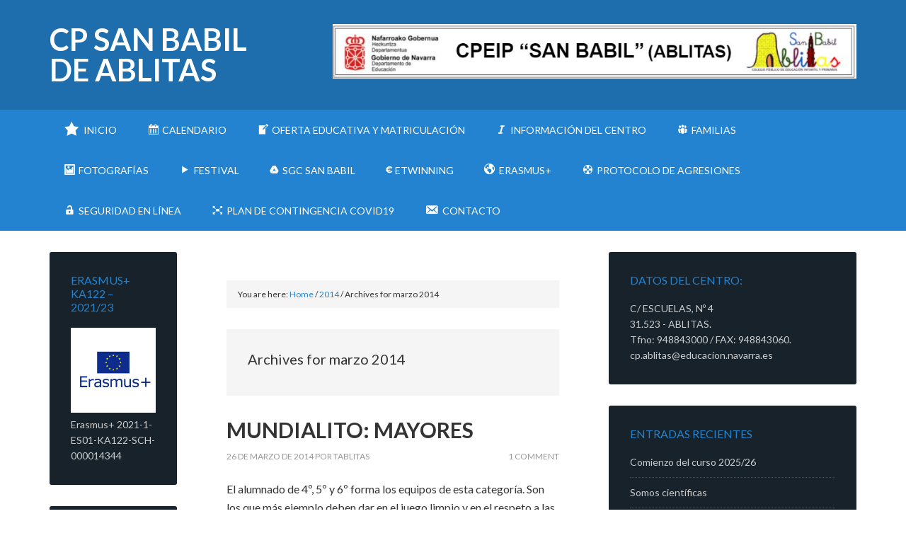

--- FILE ---
content_type: text/html; charset=UTF-8
request_url: https://cpablitas.educacion.navarra.es/web/blog/2014/03/page/2/
body_size: 54097
content:
<!DOCTYPE html>
<html lang="es">
<head >
<meta charset="UTF-8" />
		<meta name="robots" content="noindex" />
		<meta name="viewport" content="width=device-width, initial-scale=1" />
<title>marzo 2014 – Página 2</title>
<meta name='robots' content='max-image-preview:large' />

			<style type="text/css">
				.slide-excerpt { width: 100%; }
				.slide-excerpt { top: 0; }
				.slide-excerpt { left: 0; }
				.flexslider { max-width: 1140px; max-height: 400px; }
				.slide-image { max-height: 400px; }
			</style><link rel='dns-prefetch' href='//widgetlogic.org' />
<link rel='dns-prefetch' href='//fonts.googleapis.com' />
<link rel='dns-prefetch' href='//s.w.org' />
<link rel="alternate" type="application/rss+xml" title="CP San Babil de Ablitas &raquo; Feed" href="https://cpablitas.educacion.navarra.es/web/feed/" />
<link rel="alternate" type="application/rss+xml" title="CP San Babil de Ablitas &raquo; Feed de los comentarios" href="https://cpablitas.educacion.navarra.es/web/comments/feed/" />
<script type="text/javascript">
window._wpemojiSettings = {"baseUrl":"https:\/\/s.w.org\/images\/core\/emoji\/13.1.0\/72x72\/","ext":".png","svgUrl":"https:\/\/s.w.org\/images\/core\/emoji\/13.1.0\/svg\/","svgExt":".svg","source":{"concatemoji":"https:\/\/cpablitas.educacion.navarra.es\/web\/wp-includes\/js\/wp-emoji-release.min.js?ver=5.9.12"}};
/*! This file is auto-generated */
!function(e,a,t){var n,r,o,i=a.createElement("canvas"),p=i.getContext&&i.getContext("2d");function s(e,t){var a=String.fromCharCode;p.clearRect(0,0,i.width,i.height),p.fillText(a.apply(this,e),0,0);e=i.toDataURL();return p.clearRect(0,0,i.width,i.height),p.fillText(a.apply(this,t),0,0),e===i.toDataURL()}function c(e){var t=a.createElement("script");t.src=e,t.defer=t.type="text/javascript",a.getElementsByTagName("head")[0].appendChild(t)}for(o=Array("flag","emoji"),t.supports={everything:!0,everythingExceptFlag:!0},r=0;r<o.length;r++)t.supports[o[r]]=function(e){if(!p||!p.fillText)return!1;switch(p.textBaseline="top",p.font="600 32px Arial",e){case"flag":return s([127987,65039,8205,9895,65039],[127987,65039,8203,9895,65039])?!1:!s([55356,56826,55356,56819],[55356,56826,8203,55356,56819])&&!s([55356,57332,56128,56423,56128,56418,56128,56421,56128,56430,56128,56423,56128,56447],[55356,57332,8203,56128,56423,8203,56128,56418,8203,56128,56421,8203,56128,56430,8203,56128,56423,8203,56128,56447]);case"emoji":return!s([10084,65039,8205,55357,56613],[10084,65039,8203,55357,56613])}return!1}(o[r]),t.supports.everything=t.supports.everything&&t.supports[o[r]],"flag"!==o[r]&&(t.supports.everythingExceptFlag=t.supports.everythingExceptFlag&&t.supports[o[r]]);t.supports.everythingExceptFlag=t.supports.everythingExceptFlag&&!t.supports.flag,t.DOMReady=!1,t.readyCallback=function(){t.DOMReady=!0},t.supports.everything||(n=function(){t.readyCallback()},a.addEventListener?(a.addEventListener("DOMContentLoaded",n,!1),e.addEventListener("load",n,!1)):(e.attachEvent("onload",n),a.attachEvent("onreadystatechange",function(){"complete"===a.readyState&&t.readyCallback()})),(n=t.source||{}).concatemoji?c(n.concatemoji):n.wpemoji&&n.twemoji&&(c(n.twemoji),c(n.wpemoji)))}(window,document,window._wpemojiSettings);
</script>
<style type="text/css">
img.wp-smiley,
img.emoji {
	display: inline !important;
	border: none !important;
	box-shadow: none !important;
	height: 1em !important;
	width: 1em !important;
	margin: 0 0.07em !important;
	vertical-align: -0.1em !important;
	background: none !important;
	padding: 0 !important;
}
</style>
	<link rel='stylesheet' id='dashicons-css'  href='https://cpablitas.educacion.navarra.es/web/wp-includes/css/dashicons.min.css?ver=5.9.12' type='text/css' media='all' />
<link rel='stylesheet' id='elusive-css'  href='https://cpablitas.educacion.navarra.es/web/wp-content/plugins/menu-icons/vendor/codeinwp/icon-picker/css/types/elusive.min.css?ver=2.0' type='text/css' media='all' />
<link rel='stylesheet' id='menu-icon-font-awesome-css'  href='https://cpablitas.educacion.navarra.es/web/wp-content/plugins/menu-icons/css/fontawesome/css/all.min.css?ver=5.15.4' type='text/css' media='all' />
<link rel='stylesheet' id='foundation-icons-css'  href='https://cpablitas.educacion.navarra.es/web/wp-content/plugins/menu-icons/vendor/codeinwp/icon-picker/css/types/foundation-icons.min.css?ver=3.0' type='text/css' media='all' />
<link rel='stylesheet' id='genericons-css'  href='https://cpablitas.educacion.navarra.es/web/wp-content/plugins/menu-icons/vendor/codeinwp/icon-picker/css/types/genericons.min.css?ver=3.4' type='text/css' media='all' />
<link rel='stylesheet' id='menu-icons-extra-css'  href='https://cpablitas.educacion.navarra.es/web/wp-content/plugins/menu-icons/css/extra.min.css?ver=0.13.20' type='text/css' media='all' />
<link rel='stylesheet' id='outreach-pro-css'  href='https://cpablitas.educacion.navarra.es/web/wp-content/themes/outreach-pro/style.css?ver=3.1.2' type='text/css' media='all' />
<link rel='stylesheet' id='wp-block-library-css'  href='https://cpablitas.educacion.navarra.es/web/wp-includes/css/dist/block-library/style.min.css?ver=5.9.12' type='text/css' media='all' />
<link rel='stylesheet' id='block-widget-css'  href='https://cpablitas.educacion.navarra.es/web/wp-content/plugins/widget-logic/block_widget/css/widget.css?ver=1725450502' type='text/css' media='all' />
<style id='global-styles-inline-css' type='text/css'>
body{--wp--preset--color--black: #000000;--wp--preset--color--cyan-bluish-gray: #abb8c3;--wp--preset--color--white: #ffffff;--wp--preset--color--pale-pink: #f78da7;--wp--preset--color--vivid-red: #cf2e2e;--wp--preset--color--luminous-vivid-orange: #ff6900;--wp--preset--color--luminous-vivid-amber: #fcb900;--wp--preset--color--light-green-cyan: #7bdcb5;--wp--preset--color--vivid-green-cyan: #00d084;--wp--preset--color--pale-cyan-blue: #8ed1fc;--wp--preset--color--vivid-cyan-blue: #0693e3;--wp--preset--color--vivid-purple: #9b51e0;--wp--preset--gradient--vivid-cyan-blue-to-vivid-purple: linear-gradient(135deg,rgba(6,147,227,1) 0%,rgb(155,81,224) 100%);--wp--preset--gradient--light-green-cyan-to-vivid-green-cyan: linear-gradient(135deg,rgb(122,220,180) 0%,rgb(0,208,130) 100%);--wp--preset--gradient--luminous-vivid-amber-to-luminous-vivid-orange: linear-gradient(135deg,rgba(252,185,0,1) 0%,rgba(255,105,0,1) 100%);--wp--preset--gradient--luminous-vivid-orange-to-vivid-red: linear-gradient(135deg,rgba(255,105,0,1) 0%,rgb(207,46,46) 100%);--wp--preset--gradient--very-light-gray-to-cyan-bluish-gray: linear-gradient(135deg,rgb(238,238,238) 0%,rgb(169,184,195) 100%);--wp--preset--gradient--cool-to-warm-spectrum: linear-gradient(135deg,rgb(74,234,220) 0%,rgb(151,120,209) 20%,rgb(207,42,186) 40%,rgb(238,44,130) 60%,rgb(251,105,98) 80%,rgb(254,248,76) 100%);--wp--preset--gradient--blush-light-purple: linear-gradient(135deg,rgb(255,206,236) 0%,rgb(152,150,240) 100%);--wp--preset--gradient--blush-bordeaux: linear-gradient(135deg,rgb(254,205,165) 0%,rgb(254,45,45) 50%,rgb(107,0,62) 100%);--wp--preset--gradient--luminous-dusk: linear-gradient(135deg,rgb(255,203,112) 0%,rgb(199,81,192) 50%,rgb(65,88,208) 100%);--wp--preset--gradient--pale-ocean: linear-gradient(135deg,rgb(255,245,203) 0%,rgb(182,227,212) 50%,rgb(51,167,181) 100%);--wp--preset--gradient--electric-grass: linear-gradient(135deg,rgb(202,248,128) 0%,rgb(113,206,126) 100%);--wp--preset--gradient--midnight: linear-gradient(135deg,rgb(2,3,129) 0%,rgb(40,116,252) 100%);--wp--preset--duotone--dark-grayscale: url('#wp-duotone-dark-grayscale');--wp--preset--duotone--grayscale: url('#wp-duotone-grayscale');--wp--preset--duotone--purple-yellow: url('#wp-duotone-purple-yellow');--wp--preset--duotone--blue-red: url('#wp-duotone-blue-red');--wp--preset--duotone--midnight: url('#wp-duotone-midnight');--wp--preset--duotone--magenta-yellow: url('#wp-duotone-magenta-yellow');--wp--preset--duotone--purple-green: url('#wp-duotone-purple-green');--wp--preset--duotone--blue-orange: url('#wp-duotone-blue-orange');--wp--preset--font-size--small: 13px;--wp--preset--font-size--medium: 20px;--wp--preset--font-size--large: 36px;--wp--preset--font-size--x-large: 42px;}.has-black-color{color: var(--wp--preset--color--black) !important;}.has-cyan-bluish-gray-color{color: var(--wp--preset--color--cyan-bluish-gray) !important;}.has-white-color{color: var(--wp--preset--color--white) !important;}.has-pale-pink-color{color: var(--wp--preset--color--pale-pink) !important;}.has-vivid-red-color{color: var(--wp--preset--color--vivid-red) !important;}.has-luminous-vivid-orange-color{color: var(--wp--preset--color--luminous-vivid-orange) !important;}.has-luminous-vivid-amber-color{color: var(--wp--preset--color--luminous-vivid-amber) !important;}.has-light-green-cyan-color{color: var(--wp--preset--color--light-green-cyan) !important;}.has-vivid-green-cyan-color{color: var(--wp--preset--color--vivid-green-cyan) !important;}.has-pale-cyan-blue-color{color: var(--wp--preset--color--pale-cyan-blue) !important;}.has-vivid-cyan-blue-color{color: var(--wp--preset--color--vivid-cyan-blue) !important;}.has-vivid-purple-color{color: var(--wp--preset--color--vivid-purple) !important;}.has-black-background-color{background-color: var(--wp--preset--color--black) !important;}.has-cyan-bluish-gray-background-color{background-color: var(--wp--preset--color--cyan-bluish-gray) !important;}.has-white-background-color{background-color: var(--wp--preset--color--white) !important;}.has-pale-pink-background-color{background-color: var(--wp--preset--color--pale-pink) !important;}.has-vivid-red-background-color{background-color: var(--wp--preset--color--vivid-red) !important;}.has-luminous-vivid-orange-background-color{background-color: var(--wp--preset--color--luminous-vivid-orange) !important;}.has-luminous-vivid-amber-background-color{background-color: var(--wp--preset--color--luminous-vivid-amber) !important;}.has-light-green-cyan-background-color{background-color: var(--wp--preset--color--light-green-cyan) !important;}.has-vivid-green-cyan-background-color{background-color: var(--wp--preset--color--vivid-green-cyan) !important;}.has-pale-cyan-blue-background-color{background-color: var(--wp--preset--color--pale-cyan-blue) !important;}.has-vivid-cyan-blue-background-color{background-color: var(--wp--preset--color--vivid-cyan-blue) !important;}.has-vivid-purple-background-color{background-color: var(--wp--preset--color--vivid-purple) !important;}.has-black-border-color{border-color: var(--wp--preset--color--black) !important;}.has-cyan-bluish-gray-border-color{border-color: var(--wp--preset--color--cyan-bluish-gray) !important;}.has-white-border-color{border-color: var(--wp--preset--color--white) !important;}.has-pale-pink-border-color{border-color: var(--wp--preset--color--pale-pink) !important;}.has-vivid-red-border-color{border-color: var(--wp--preset--color--vivid-red) !important;}.has-luminous-vivid-orange-border-color{border-color: var(--wp--preset--color--luminous-vivid-orange) !important;}.has-luminous-vivid-amber-border-color{border-color: var(--wp--preset--color--luminous-vivid-amber) !important;}.has-light-green-cyan-border-color{border-color: var(--wp--preset--color--light-green-cyan) !important;}.has-vivid-green-cyan-border-color{border-color: var(--wp--preset--color--vivid-green-cyan) !important;}.has-pale-cyan-blue-border-color{border-color: var(--wp--preset--color--pale-cyan-blue) !important;}.has-vivid-cyan-blue-border-color{border-color: var(--wp--preset--color--vivid-cyan-blue) !important;}.has-vivid-purple-border-color{border-color: var(--wp--preset--color--vivid-purple) !important;}.has-vivid-cyan-blue-to-vivid-purple-gradient-background{background: var(--wp--preset--gradient--vivid-cyan-blue-to-vivid-purple) !important;}.has-light-green-cyan-to-vivid-green-cyan-gradient-background{background: var(--wp--preset--gradient--light-green-cyan-to-vivid-green-cyan) !important;}.has-luminous-vivid-amber-to-luminous-vivid-orange-gradient-background{background: var(--wp--preset--gradient--luminous-vivid-amber-to-luminous-vivid-orange) !important;}.has-luminous-vivid-orange-to-vivid-red-gradient-background{background: var(--wp--preset--gradient--luminous-vivid-orange-to-vivid-red) !important;}.has-very-light-gray-to-cyan-bluish-gray-gradient-background{background: var(--wp--preset--gradient--very-light-gray-to-cyan-bluish-gray) !important;}.has-cool-to-warm-spectrum-gradient-background{background: var(--wp--preset--gradient--cool-to-warm-spectrum) !important;}.has-blush-light-purple-gradient-background{background: var(--wp--preset--gradient--blush-light-purple) !important;}.has-blush-bordeaux-gradient-background{background: var(--wp--preset--gradient--blush-bordeaux) !important;}.has-luminous-dusk-gradient-background{background: var(--wp--preset--gradient--luminous-dusk) !important;}.has-pale-ocean-gradient-background{background: var(--wp--preset--gradient--pale-ocean) !important;}.has-electric-grass-gradient-background{background: var(--wp--preset--gradient--electric-grass) !important;}.has-midnight-gradient-background{background: var(--wp--preset--gradient--midnight) !important;}.has-small-font-size{font-size: var(--wp--preset--font-size--small) !important;}.has-medium-font-size{font-size: var(--wp--preset--font-size--medium) !important;}.has-large-font-size{font-size: var(--wp--preset--font-size--large) !important;}.has-x-large-font-size{font-size: var(--wp--preset--font-size--x-large) !important;}
</style>
<link rel='stylesheet' id='contact-form-7-css'  href='https://cpablitas.educacion.navarra.es/web/wp-content/plugins/contact-form-7/includes/css/styles.css?ver=5.6.4' type='text/css' media='all' />
<link rel='stylesheet' id='google-fonts-css'  href='//fonts.googleapis.com/css?family=Lato%3A400%2C700&#038;ver=3.1.2' type='text/css' media='all' />
<link rel='stylesheet' id='wp-featherlight-css'  href='https://cpablitas.educacion.navarra.es/web/wp-content/plugins/wp-featherlight/css/wp-featherlight.min.css?ver=1.3.4' type='text/css' media='all' />
<link rel='stylesheet' id='slider_styles-css'  href='https://cpablitas.educacion.navarra.es/web/wp-content/plugins/genesis-responsive-slider/assets/style.css?ver=1.0.1' type='text/css' media='all' />
<script type='text/javascript' src='https://cpablitas.educacion.navarra.es/web/wp-includes/js/jquery/jquery.min.js?ver=3.6.0' id='jquery-core-js'></script>
<script type='text/javascript' src='https://cpablitas.educacion.navarra.es/web/wp-includes/js/jquery/jquery-migrate.min.js?ver=3.3.2' id='jquery-migrate-js'></script>
<script type='text/javascript' src='https://cpablitas.educacion.navarra.es/web/wp-content/themes/outreach-pro/js/responsive-menu.js?ver=1.0.0' id='outreach-responsive-menu-js'></script>
<link rel="https://api.w.org/" href="https://cpablitas.educacion.navarra.es/web/wp-json/" /><link rel="EditURI" type="application/rsd+xml" title="RSD" href="https://cpablitas.educacion.navarra.es/web/xmlrpc.php?rsd" />
<link rel="icon" href="https://cpablitas.educacion.navarra.es/web/wp-content/themes/outreach-pro/images/favicon.ico" />
<link rel="pingback" href="https://cpablitas.educacion.navarra.es/web/xmlrpc.php" />
<link rel="prev" href="https://cpablitas.educacion.navarra.es/web/blog/2014/03/" />
<link rel="next" href="https://cpablitas.educacion.navarra.es/web/blog/2014/03/page/3/" />
<style type="text/css">.recentcomments a{display:inline !important;padding:0 !important;margin:0 !important;}</style><style type="text/css" id="custom-background-css">
body.custom-background { background-color: #ffffff; }
</style>
			<style type="text/css" id="wp-custom-css">
			/* Estilo para que el color de fondo del widget de imagen, con el logotipo del Gobierno de Navarra, tenga color blanco */

#widget_sp_image-2 {
  background-color: #FFF;
}		</style>
		</head>
<body class="archive date paged custom-background paged-2 date-paged-2 wp-featherlight-captions custom-header sidebar-content-sidebar genesis-breadcrumbs-visible genesis-footer-widgets-visible outreach-pro-blue" itemscope itemtype="https://schema.org/WebPage"><svg xmlns="http://www.w3.org/2000/svg" viewBox="0 0 0 0" width="0" height="0" focusable="false" role="none" style="visibility: hidden; position: absolute; left: -9999px; overflow: hidden;" ><defs><filter id="wp-duotone-dark-grayscale"><feColorMatrix color-interpolation-filters="sRGB" type="matrix" values=" .299 .587 .114 0 0 .299 .587 .114 0 0 .299 .587 .114 0 0 .299 .587 .114 0 0 " /><feComponentTransfer color-interpolation-filters="sRGB" ><feFuncR type="table" tableValues="0 0.49803921568627" /><feFuncG type="table" tableValues="0 0.49803921568627" /><feFuncB type="table" tableValues="0 0.49803921568627" /><feFuncA type="table" tableValues="1 1" /></feComponentTransfer><feComposite in2="SourceGraphic" operator="in" /></filter></defs></svg><svg xmlns="http://www.w3.org/2000/svg" viewBox="0 0 0 0" width="0" height="0" focusable="false" role="none" style="visibility: hidden; position: absolute; left: -9999px; overflow: hidden;" ><defs><filter id="wp-duotone-grayscale"><feColorMatrix color-interpolation-filters="sRGB" type="matrix" values=" .299 .587 .114 0 0 .299 .587 .114 0 0 .299 .587 .114 0 0 .299 .587 .114 0 0 " /><feComponentTransfer color-interpolation-filters="sRGB" ><feFuncR type="table" tableValues="0 1" /><feFuncG type="table" tableValues="0 1" /><feFuncB type="table" tableValues="0 1" /><feFuncA type="table" tableValues="1 1" /></feComponentTransfer><feComposite in2="SourceGraphic" operator="in" /></filter></defs></svg><svg xmlns="http://www.w3.org/2000/svg" viewBox="0 0 0 0" width="0" height="0" focusable="false" role="none" style="visibility: hidden; position: absolute; left: -9999px; overflow: hidden;" ><defs><filter id="wp-duotone-purple-yellow"><feColorMatrix color-interpolation-filters="sRGB" type="matrix" values=" .299 .587 .114 0 0 .299 .587 .114 0 0 .299 .587 .114 0 0 .299 .587 .114 0 0 " /><feComponentTransfer color-interpolation-filters="sRGB" ><feFuncR type="table" tableValues="0.54901960784314 0.98823529411765" /><feFuncG type="table" tableValues="0 1" /><feFuncB type="table" tableValues="0.71764705882353 0.25490196078431" /><feFuncA type="table" tableValues="1 1" /></feComponentTransfer><feComposite in2="SourceGraphic" operator="in" /></filter></defs></svg><svg xmlns="http://www.w3.org/2000/svg" viewBox="0 0 0 0" width="0" height="0" focusable="false" role="none" style="visibility: hidden; position: absolute; left: -9999px; overflow: hidden;" ><defs><filter id="wp-duotone-blue-red"><feColorMatrix color-interpolation-filters="sRGB" type="matrix" values=" .299 .587 .114 0 0 .299 .587 .114 0 0 .299 .587 .114 0 0 .299 .587 .114 0 0 " /><feComponentTransfer color-interpolation-filters="sRGB" ><feFuncR type="table" tableValues="0 1" /><feFuncG type="table" tableValues="0 0.27843137254902" /><feFuncB type="table" tableValues="0.5921568627451 0.27843137254902" /><feFuncA type="table" tableValues="1 1" /></feComponentTransfer><feComposite in2="SourceGraphic" operator="in" /></filter></defs></svg><svg xmlns="http://www.w3.org/2000/svg" viewBox="0 0 0 0" width="0" height="0" focusable="false" role="none" style="visibility: hidden; position: absolute; left: -9999px; overflow: hidden;" ><defs><filter id="wp-duotone-midnight"><feColorMatrix color-interpolation-filters="sRGB" type="matrix" values=" .299 .587 .114 0 0 .299 .587 .114 0 0 .299 .587 .114 0 0 .299 .587 .114 0 0 " /><feComponentTransfer color-interpolation-filters="sRGB" ><feFuncR type="table" tableValues="0 0" /><feFuncG type="table" tableValues="0 0.64705882352941" /><feFuncB type="table" tableValues="0 1" /><feFuncA type="table" tableValues="1 1" /></feComponentTransfer><feComposite in2="SourceGraphic" operator="in" /></filter></defs></svg><svg xmlns="http://www.w3.org/2000/svg" viewBox="0 0 0 0" width="0" height="0" focusable="false" role="none" style="visibility: hidden; position: absolute; left: -9999px; overflow: hidden;" ><defs><filter id="wp-duotone-magenta-yellow"><feColorMatrix color-interpolation-filters="sRGB" type="matrix" values=" .299 .587 .114 0 0 .299 .587 .114 0 0 .299 .587 .114 0 0 .299 .587 .114 0 0 " /><feComponentTransfer color-interpolation-filters="sRGB" ><feFuncR type="table" tableValues="0.78039215686275 1" /><feFuncG type="table" tableValues="0 0.94901960784314" /><feFuncB type="table" tableValues="0.35294117647059 0.47058823529412" /><feFuncA type="table" tableValues="1 1" /></feComponentTransfer><feComposite in2="SourceGraphic" operator="in" /></filter></defs></svg><svg xmlns="http://www.w3.org/2000/svg" viewBox="0 0 0 0" width="0" height="0" focusable="false" role="none" style="visibility: hidden; position: absolute; left: -9999px; overflow: hidden;" ><defs><filter id="wp-duotone-purple-green"><feColorMatrix color-interpolation-filters="sRGB" type="matrix" values=" .299 .587 .114 0 0 .299 .587 .114 0 0 .299 .587 .114 0 0 .299 .587 .114 0 0 " /><feComponentTransfer color-interpolation-filters="sRGB" ><feFuncR type="table" tableValues="0.65098039215686 0.40392156862745" /><feFuncG type="table" tableValues="0 1" /><feFuncB type="table" tableValues="0.44705882352941 0.4" /><feFuncA type="table" tableValues="1 1" /></feComponentTransfer><feComposite in2="SourceGraphic" operator="in" /></filter></defs></svg><svg xmlns="http://www.w3.org/2000/svg" viewBox="0 0 0 0" width="0" height="0" focusable="false" role="none" style="visibility: hidden; position: absolute; left: -9999px; overflow: hidden;" ><defs><filter id="wp-duotone-blue-orange"><feColorMatrix color-interpolation-filters="sRGB" type="matrix" values=" .299 .587 .114 0 0 .299 .587 .114 0 0 .299 .587 .114 0 0 .299 .587 .114 0 0 " /><feComponentTransfer color-interpolation-filters="sRGB" ><feFuncR type="table" tableValues="0.098039215686275 1" /><feFuncG type="table" tableValues="0 0.66274509803922" /><feFuncB type="table" tableValues="0.84705882352941 0.41960784313725" /><feFuncA type="table" tableValues="1 1" /></feComponentTransfer><feComposite in2="SourceGraphic" operator="in" /></filter></defs></svg><div class="site-container"><header class="site-header" itemscope itemtype="https://schema.org/WPHeader"><div class="wrap"><div class="title-area"><p class="site-title" itemprop="headline"><a href="https://cpablitas.educacion.navarra.es/web/">CP San Babil de Ablitas</a></p><p class="site-description" itemprop="description">Sitio web del Colegio de Ablitas</p></div><div class="widget-area header-widget-area"><section id="widget_sp_image-4" class="widget widget_sp_image"><div class="widget-wrap"><img width="879" height="91" class="attachment-full aligncenter" style="max-width: 100%;" srcset="https://cpablitas.educacion.navarra.es/web/wp-content/uploads/2022/08/Cabecera-Documentos-SGC-Ablitas.jpg 879w, https://cpablitas.educacion.navarra.es/web/wp-content/uploads/2022/08/Cabecera-Documentos-SGC-Ablitas-300x31.jpg 300w, https://cpablitas.educacion.navarra.es/web/wp-content/uploads/2022/08/Cabecera-Documentos-SGC-Ablitas-768x80.jpg 768w" sizes="(max-width: 879px) 100vw, 879px" src="https://cpablitas.educacion.navarra.es/web/wp-content/uploads/2022/08/Cabecera-Documentos-SGC-Ablitas.jpg" /></div></section>
</div></div></header><nav class="nav-primary" aria-label="Main" itemscope itemtype="https://schema.org/SiteNavigationElement"><div class="wrap"><ul id="menu-menu-principal" class="menu genesis-nav-menu menu-primary"><li id="menu-item-6404" class="menu-item menu-item-type-custom menu-item-object-custom menu-item-home menu-item-6404"><a href="http://cpablitas.educacion.navarra.es/web/" itemprop="url"><span itemprop="name"><i class="_mi _before dashicons dashicons-star-filled" aria-hidden="true" style="font-size:1.6em;"></i><span>INICIO</span></span></a></li>
<li id="menu-item-7386" class="menu-item menu-item-type-post_type menu-item-object-page menu-item-7386"><a href="https://cpablitas.educacion.navarra.es/web/calendario-escolar/" itemprop="url"><span itemprop="name"><i class="_mi _before dashicons dashicons-calendar-alt" aria-hidden="true"></i><span>Calendario</span></span></a></li>
<li id="menu-item-10066" class="menu-item menu-item-type-post_type menu-item-object-page menu-item-10066"><a href="https://cpablitas.educacion.navarra.es/web/oferta-educativa-y-matriculacion/" itemprop="url"><span itemprop="name"><i class="_mi _before dashicons dashicons-welcome-edit-page" aria-hidden="true"></i><span>Oferta Educativa y Matriculación</span></span></a></li>
<li id="menu-item-8979" class="menu-item menu-item-type-post_type menu-item-object-page menu-item-8979"><a href="https://cpablitas.educacion.navarra.es/web/carta-de-servicios/" itemprop="url"><span itemprop="name"><i class="_mi _before dashicons dashicons-editor-italic" aria-hidden="true"></i><span>Información del Centro</span></span></a></li>
<li id="menu-item-6954" class="menu-item menu-item-type-post_type menu-item-object-page menu-item-6954"><a href="https://cpablitas.educacion.navarra.es/web/documentos-del-centro/" itemprop="url"><span itemprop="name"><i class="_mi _before dashicons dashicons-groups" aria-hidden="true"></i><span>Familias</span></span></a></li>
<li id="menu-item-9254" class="menu-item menu-item-type-post_type menu-item-object-page menu-item-9254"><a href="https://cpablitas.educacion.navarra.es/web/fotografias/" itemprop="url"><span itemprop="name"><i class="_mi _before dashicons dashicons-format-image" aria-hidden="true"></i><span>Fotografías</span></span></a></li>
<li id="menu-item-9231" class="menu-item menu-item-type-post_type menu-item-object-page menu-item-9231"><a href="https://cpablitas.educacion.navarra.es/web/festival/" itemprop="url"><span itemprop="name"><i class="_mi _before dashicons dashicons-controls-play" aria-hidden="true"></i><span>Festival</span></span></a></li>
<li id="menu-item-6955" class="menu-item menu-item-type-post_type menu-item-object-page menu-item-6955"><a href="https://cpablitas.educacion.navarra.es/web/registros/" itemprop="url"><span itemprop="name"><i class="_mi _before foundation-icons fi-social-drive" aria-hidden="true"></i><span>SGC SAN BABIL</span></span></a></li>
<li id="menu-item-7005" class="menu-item menu-item-type-post_type menu-item-object-page menu-item-7005"><a href="https://cpablitas.educacion.navarra.es/web/etwinning/" itemprop="url"><span itemprop="name"><i class="_mi _before foundation-icons fi-euro" aria-hidden="true"></i><span>eTwinning</span></span></a></li>
<li id="menu-item-9575" class="menu-item menu-item-type-post_type menu-item-object-page menu-item-9575"><a href="https://cpablitas.educacion.navarra.es/web/erasmus-ka229/" itemprop="url"><span itemprop="name"><i class="_mi _before dashicons dashicons-admin-site" aria-hidden="true"></i><span>Erasmus+</span></span></a></li>
<li id="menu-item-9092" class="menu-item menu-item-type-post_type menu-item-object-page menu-item-9092"><a href="https://cpablitas.educacion.navarra.es/web/protocolo-de-agresiones-externas/" itemprop="url"><span itemprop="name"><i class="_mi _before dashicons dashicons-sos" aria-hidden="true"></i><span>Protocolo de Agresiones</span></span></a></li>
<li id="menu-item-9264" class="menu-item menu-item-type-post_type menu-item-object-page menu-item-9264"><a href="https://cpablitas.educacion.navarra.es/web/seguridad-en-linea/" itemprop="url"><span itemprop="name"><i class="_mi _before dashicons dashicons-unlock" aria-hidden="true"></i><span>Seguridad en Línea</span></span></a></li>
<li id="menu-item-9818" class="menu-item menu-item-type-post_type menu-item-object-page menu-item-9818"><a href="https://cpablitas.educacion.navarra.es/web/plan-de-contingencia-covid19/" itemprop="url"><span itemprop="name"><i class="_mi _before dashicons dashicons-editor-distractionfree" aria-hidden="true"></i><span>Plan de Contingencia COVID19</span></span></a></li>
<li id="menu-item-8" class="menu-item menu-item-type-post_type menu-item-object-page menu-item-8"><a href="https://cpablitas.educacion.navarra.es/web/contacto/" itemprop="url"><span itemprop="name"><i class="_mi _before dashicons dashicons-email-alt" aria-hidden="true" style="font-size:1.4em;"></i><span>Contacto</span></span></a></li>
</ul></div></nav><div class="site-inner"><div class="wrap"><div class="content-sidebar-wrap"><main class="content"><div class="breadcrumb" itemscope itemtype="https://schema.org/BreadcrumbList">You are here: <span class="breadcrumb-link-wrap" itemprop="itemListElement" itemscope itemtype="https://schema.org/ListItem"><a class="breadcrumb-link" href="https://cpablitas.educacion.navarra.es/web/" itemprop="item"><span class="breadcrumb-link-text-wrap" itemprop="name">Home</span></a><meta itemprop="position" content="1"></span> <span aria-label="breadcrumb separator">/</span> <span class="breadcrumb-link-wrap" itemprop="itemListElement" itemscope itemtype="https://schema.org/ListItem"><a class="breadcrumb-link" href="https://cpablitas.educacion.navarra.es/web/blog/2014/" itemprop="item"><span class="breadcrumb-link-text-wrap" itemprop="name">2014</span></a><meta itemprop="position" content="2"></span> <span aria-label="breadcrumb separator">/</span> Archives for  marzo 2014</div><div class="archive-description date-archive-description archive-date"><h1 class="archive-title">Archives for  marzo 2014</h1></div><article class="post-5449 post type-post status-publish format-standard category-tablon-informativo entry" aria-label="MUNDIALITO: MAYORES" itemscope itemtype="https://schema.org/CreativeWork"><header class="entry-header"><h2 class="entry-title" itemprop="headline"><a class="entry-title-link" rel="bookmark" href="https://cpablitas.educacion.navarra.es/web/blog/2014/03/26/mundialito-mayores/">MUNDIALITO: MAYORES</a></h2>
<p class="entry-meta"><time class="entry-time" itemprop="datePublished" datetime="2014-03-26T00:00:50+01:00">26 de marzo de 2014</time> por <span class="entry-author" itemprop="author" itemscope itemtype="https://schema.org/Person"><a href="https://cpablitas.educacion.navarra.es/web/blog/author/tablitas/" class="entry-author-link" rel="author" itemprop="url"><span class="entry-author-name" itemprop="name">Tablitas</span></a></span> <span class="entry-comments-link"><a href="https://cpablitas.educacion.navarra.es/web/blog/2014/03/26/mundialito-mayores/#comments">1 Comment</a></span> </p></header><div class="entry-content" itemprop="text"><p>El alumnado de 4º, 5º y 6º forma los equipos de esta categoría. Son los que más ejemplo deben dar en el juego limpio y en el respeto a las decisiones de sus compañeros los árbitros: &#8230; &#8230; ¡¡¡ JUEGO BONITO Y JUEGO LIMPIO !!! &#8230; Tablitas Fairplay</p>
</div><footer class="entry-footer"><p class="entry-meta"><span class="entry-categories">Filed Under: <a href="https://cpablitas.educacion.navarra.es/web/categoria/tablon-informativo/" rel="category tag">TABLÓN INFORMATIVO</a></span> </p></footer></article><article class="post-5438 post type-post status-publish format-standard category-tablon-informativo entry" aria-label="MUNDIALITO: PEQUEÑOS" itemscope itemtype="https://schema.org/CreativeWork"><header class="entry-header"><h2 class="entry-title" itemprop="headline"><a class="entry-title-link" rel="bookmark" href="https://cpablitas.educacion.navarra.es/web/blog/2014/03/25/mundialito-pequenos/">MUNDIALITO: PEQUEÑOS</a></h2>
<p class="entry-meta"><time class="entry-time" itemprop="datePublished" datetime="2014-03-25T00:00:52+01:00">25 de marzo de 2014</time> por <span class="entry-author" itemprop="author" itemscope itemtype="https://schema.org/Person"><a href="https://cpablitas.educacion.navarra.es/web/blog/author/tablitas/" class="entry-author-link" rel="author" itemprop="url"><span class="entry-author-name" itemprop="name">Tablitas</span></a></span> <span class="entry-comments-link"><a href="https://cpablitas.educacion.navarra.es/web/blog/2014/03/25/mundialito-pequenos/#comments">3 Comments</a></span> </p></header><div class="entry-content" itemprop="text"><p>Los más pequeños de primaria, junto a los más medianos, juegan en esta categoría. Es decir, el alumnado de 1º, 2º y 3º de educación primaria: &#8230; &#8230; ¡¡¡ ÁNIMO A TOD@S Y DEPORTIVIDAD !!! &#8230; Tablitas Pequeño</p>
</div><footer class="entry-footer"><p class="entry-meta"><span class="entry-categories">Filed Under: <a href="https://cpablitas.educacion.navarra.es/web/categoria/tablon-informativo/" rel="category tag">TABLÓN INFORMATIVO</a></span> </p></footer></article><article class="post-5430 post type-post status-publish format-standard category-tablon-informativo entry" aria-label="MUNDIALITO: LOS ÁRBITROS" itemscope itemtype="https://schema.org/CreativeWork"><header class="entry-header"><h2 class="entry-title" itemprop="headline"><a class="entry-title-link" rel="bookmark" href="https://cpablitas.educacion.navarra.es/web/blog/2014/03/24/mundialito-los-arbitros/">MUNDIALITO: LOS ÁRBITROS</a></h2>
<p class="entry-meta"><time class="entry-time" itemprop="datePublished" datetime="2014-03-24T00:00:06+01:00">24 de marzo de 2014</time> por <span class="entry-author" itemprop="author" itemscope itemtype="https://schema.org/Person"><a href="https://cpablitas.educacion.navarra.es/web/blog/author/tablitas/" class="entry-author-link" rel="author" itemprop="url"><span class="entry-author-name" itemprop="name">Tablitas</span></a></span> <span class="entry-comments-link"><a href="https://cpablitas.educacion.navarra.es/web/blog/2014/03/24/mundialito-los-arbitros/#comments">1 Comment</a></span> </p></header><div class="entry-content" itemprop="text"><p>Comenzamos la semana mostrando a los árbitros. Sin ellos, las partidos podrían ser un «caos» y las disputas del balón podrían «pasar a mayores»&#8230; Su tarea es difícil, porque deben ser lo más objetivos posible en sus decisiones aunque no contenten a todos. Para ello, los jugadores deben respetar sus decisiones y procurar el juego [&hellip;]</p>
</div><footer class="entry-footer"><p class="entry-meta"><span class="entry-categories">Filed Under: <a href="https://cpablitas.educacion.navarra.es/web/categoria/tablon-informativo/" rel="category tag">TABLÓN INFORMATIVO</a></span> </p></footer></article><div class="archive-pagination pagination"><ul><li class="pagination-previous"><a href="https://cpablitas.educacion.navarra.es/web/blog/2014/03/" >&#x000AB; Previous Page</a></li>
<li><a href="https://cpablitas.educacion.navarra.es/web/blog/2014/03/">1</a></li>
<li class="active" ><a href="https://cpablitas.educacion.navarra.es/web/blog/2014/03/page/2/" aria-current="page">2</a></li>
<li><a href="https://cpablitas.educacion.navarra.es/web/blog/2014/03/page/3/">3</a></li>
<li><a href="https://cpablitas.educacion.navarra.es/web/blog/2014/03/page/4/">4</a></li>
<li class="pagination-omission">&#x02026;</li> 
<li><a href="https://cpablitas.educacion.navarra.es/web/blog/2014/03/page/7/">7</a></li>
<li class="pagination-next"><a href="https://cpablitas.educacion.navarra.es/web/blog/2014/03/page/3/" >Next Page &#x000BB;</a></li>
</ul></div>
</main><aside class="sidebar sidebar-primary widget-area" role="complementary" aria-label="Primary Sidebar" itemscope itemtype="https://schema.org/WPSideBar"><section id="text-4" class="widget widget_text"><div class="widget-wrap"><h4 class="widget-title widgettitle">DATOS DEL CENTRO:</h4>
			<div class="textwidget"><p>C/ ESCUELAS, Nº 4<br />
31.523 - ABLITAS.<br />
Tfno: 948843000   /   FAX:    948843060.<br />
cp.ablitas@educacion.navarra.es</p>
</div>
		</div></section>

		<section id="recent-posts-4" class="widget widget_recent_entries"><div class="widget-wrap">
		<h4 class="widget-title widgettitle">Entradas recientes</h4>

		<ul>
											<li>
					<a href="https://cpablitas.educacion.navarra.es/web/blog/2025/09/03/comienzo-del-curso-20025-26/">Comienzo del curso 2025/26</a>
									</li>
											<li>
					<a href="https://cpablitas.educacion.navarra.es/web/blog/2025/05/14/somos-cientificas/">Somos científicas</a>
									</li>
											<li>
					<a href="https://cpablitas.educacion.navarra.es/web/blog/2025/03/11/preinscripciones-y-matriculacion/">Preinscripciones y Matriculación</a>
									</li>
											<li>
					<a href="https://cpablitas.educacion.navarra.es/web/blog/2024/11/28/celebrando-el-25n/">Celebrando el 25N</a>
									</li>
											<li>
					<a href="https://cpablitas.educacion.navarra.es/web/blog/2024/10/14/teatro-quiero-ser-cientifica/">Teatro: «¡Quiero ser científica!»</a>
									</li>
					</ul>

		</div></section>
<section id="recent-comments-4" class="widget widget_recent_comments"><div class="widget-wrap"><h4 class="widget-title widgettitle">COMENTARIOS:</h4>
<ul id="recentcomments"><li class="recentcomments"><span class="comment-author-link">Bruno 6ºA</span> en <a href="https://cpablitas.educacion.navarra.es/web/blog/2023/05/29/movilidad-erasmus-a-italia/#comment-12790">Movilidad Erasmus+ a Italia</a></li><li class="recentcomments"><span class="comment-author-link">Sara</span> en <a href="https://cpablitas.educacion.navarra.es/web/blog/2023/05/09/dia-de-europa/#comment-12789">Día de Europa</a></li><li class="recentcomments"><span class="comment-author-link">Sara</span> en <a href="https://cpablitas.educacion.navarra.es/web/blog/2023/05/18/alumnado-del-centro-gana-nuevos-trofeos/#comment-12788">Alumnado del centro gana nuevos trofeos</a></li><li class="recentcomments"><span class="comment-author-link">Bruno 6ºA</span> en <a href="https://cpablitas.educacion.navarra.es/web/blog/2023/06/19/acogida-erasmus-educarte/#comment-12787">Acogida Erasmus+ EducArte</a></li><li class="recentcomments"><span class="comment-author-link">bruno 6ºA</span> en <a href="https://cpablitas.educacion.navarra.es/web/blog/2023/05/09/dia-de-europa/#comment-12786">Día de Europa</a></li></ul></div></section>
<section id="search-6" class="widget widget_search"><div class="widget-wrap"><h4 class="widget-title widgettitle">BÚSQUEDA POR PALABRAS</h4>
<form class="search-form" method="get" action="https://cpablitas.educacion.navarra.es/web/" role="search" itemprop="potentialAction" itemscope itemtype="https://schema.org/SearchAction"><input class="search-form-input" type="search" name="s" id="searchform-1" placeholder="Search this website" itemprop="query-input"><input class="search-form-submit" type="submit" value="Search"><meta content="https://cpablitas.educacion.navarra.es/web/?s={s}" itemprop="target"></form></div></section>
<section id="calendar-6" class="widget widget_calendar"><div class="widget-wrap"><h4 class="widget-title widgettitle">BÚSQUEDA POR FECHA DE PUBLICACIÓN DEL ARTÍCULO</h4>
<div id="calendar_wrap" class="calendar_wrap"><table id="wp-calendar" class="wp-calendar-table">
	<caption>marzo 2014</caption>
	<thead>
	<tr>
		<th scope="col" title="lunes">L</th>
		<th scope="col" title="martes">M</th>
		<th scope="col" title="miércoles">X</th>
		<th scope="col" title="jueves">J</th>
		<th scope="col" title="viernes">V</th>
		<th scope="col" title="sábado">S</th>
		<th scope="col" title="domingo">D</th>
	</tr>
	</thead>
	<tbody>
	<tr>
		<td colspan="5" class="pad">&nbsp;</td><td>1</td><td>2</td>
	</tr>
	<tr>
		<td><a href="https://cpablitas.educacion.navarra.es/web/blog/2014/03/03/" aria-label="Entradas publicadas el 3 de March de 2014">3</a></td><td>4</td><td>5</td><td>6</td><td>7</td><td>8</td><td><a href="https://cpablitas.educacion.navarra.es/web/blog/2014/03/09/" aria-label="Entradas publicadas el 9 de March de 2014">9</a></td>
	</tr>
	<tr>
		<td><a href="https://cpablitas.educacion.navarra.es/web/blog/2014/03/10/" aria-label="Entradas publicadas el 10 de March de 2014">10</a></td><td><a href="https://cpablitas.educacion.navarra.es/web/blog/2014/03/11/" aria-label="Entradas publicadas el 11 de March de 2014">11</a></td><td><a href="https://cpablitas.educacion.navarra.es/web/blog/2014/03/12/" aria-label="Entradas publicadas el 12 de March de 2014">12</a></td><td><a href="https://cpablitas.educacion.navarra.es/web/blog/2014/03/13/" aria-label="Entradas publicadas el 13 de March de 2014">13</a></td><td><a href="https://cpablitas.educacion.navarra.es/web/blog/2014/03/14/" aria-label="Entradas publicadas el 14 de March de 2014">14</a></td><td>15</td><td>16</td>
	</tr>
	<tr>
		<td><a href="https://cpablitas.educacion.navarra.es/web/blog/2014/03/17/" aria-label="Entradas publicadas el 17 de March de 2014">17</a></td><td><a href="https://cpablitas.educacion.navarra.es/web/blog/2014/03/18/" aria-label="Entradas publicadas el 18 de March de 2014">18</a></td><td><a href="https://cpablitas.educacion.navarra.es/web/blog/2014/03/19/" aria-label="Entradas publicadas el 19 de March de 2014">19</a></td><td><a href="https://cpablitas.educacion.navarra.es/web/blog/2014/03/20/" aria-label="Entradas publicadas el 20 de March de 2014">20</a></td><td><a href="https://cpablitas.educacion.navarra.es/web/blog/2014/03/21/" aria-label="Entradas publicadas el 21 de March de 2014">21</a></td><td><a href="https://cpablitas.educacion.navarra.es/web/blog/2014/03/22/" aria-label="Entradas publicadas el 22 de March de 2014">22</a></td><td><a href="https://cpablitas.educacion.navarra.es/web/blog/2014/03/23/" aria-label="Entradas publicadas el 23 de March de 2014">23</a></td>
	</tr>
	<tr>
		<td><a href="https://cpablitas.educacion.navarra.es/web/blog/2014/03/24/" aria-label="Entradas publicadas el 24 de March de 2014">24</a></td><td><a href="https://cpablitas.educacion.navarra.es/web/blog/2014/03/25/" aria-label="Entradas publicadas el 25 de March de 2014">25</a></td><td><a href="https://cpablitas.educacion.navarra.es/web/blog/2014/03/26/" aria-label="Entradas publicadas el 26 de March de 2014">26</a></td><td><a href="https://cpablitas.educacion.navarra.es/web/blog/2014/03/27/" aria-label="Entradas publicadas el 27 de March de 2014">27</a></td><td><a href="https://cpablitas.educacion.navarra.es/web/blog/2014/03/28/" aria-label="Entradas publicadas el 28 de March de 2014">28</a></td><td>29</td><td>30</td>
	</tr>
	<tr>
		<td><a href="https://cpablitas.educacion.navarra.es/web/blog/2014/03/31/" aria-label="Entradas publicadas el 31 de March de 2014">31</a></td>
		<td class="pad" colspan="6">&nbsp;</td>
	</tr>
	</tbody>
	</table><nav aria-label="Meses anteriores y posteriores" class="wp-calendar-nav">
		<span class="wp-calendar-nav-prev"><a href="https://cpablitas.educacion.navarra.es/web/blog/2014/02/">&laquo; Feb</a></span>
		<span class="pad">&nbsp;</span>
		<span class="wp-calendar-nav-next"><a href="https://cpablitas.educacion.navarra.es/web/blog/2014/04/">Abr &raquo;</a></span>
	</nav></div></div></section>
</aside></div><aside class="sidebar sidebar-secondary widget-area" role="complementary" aria-label="Secondary Sidebar" itemscope itemtype="https://schema.org/WPSideBar"><section id="widget_sp_image-7" class="widget widget_sp_image"><div class="widget-wrap"><h4 class="widget-title widgettitle">Erasmus+ KA122 &#8211; 2021/23</h4>
<img width="900" height="900" alt="Erasmus+ KA122 &#8211; 2021/23" class="attachment-full" style="max-width: 100%;" srcset="https://cpablitas.educacion.navarra.es/web/wp-content/uploads/2019/09/Logo-Erasmus-.jpg 900w, https://cpablitas.educacion.navarra.es/web/wp-content/uploads/2019/09/Logo-Erasmus--150x150.jpg 150w, https://cpablitas.educacion.navarra.es/web/wp-content/uploads/2019/09/Logo-Erasmus--300x300.jpg 300w, https://cpablitas.educacion.navarra.es/web/wp-content/uploads/2019/09/Logo-Erasmus--768x768.jpg 768w" sizes="(max-width: 900px) 100vw, 900px" src="https://cpablitas.educacion.navarra.es/web/wp-content/uploads/2019/09/Logo-Erasmus-.jpg" /><div class="widget_sp_image-description" ><p>Erasmus+ 2021-1-ES01-KA122-SCH-000014344</p>
</div></div></section>
<section id="linkcat-" class="widget widget_links"><div class="widget-wrap"><h4 class="widget-title widgettitle">Marcadores</h4>

	<ul class='xoxo blogroll'>
<li><a href="http://www.ablitas.com/" rel="noopener" target="_blank">AYUNTAMIENTO</a></li>
<li><a href="http://abies.educacion.navarra.es/index.php/visitas/preHomePublica">BIBLIOTECA DEL CENTRO</a></li>
<li><a href="http://ensegundocomofacundo.blogspot.com/?m=1/">Blog 2º Primaria</a></li>
<li><a href="http://euskeraablitas.blogspot.com.es/">Blog de Euskera</a></li>
<li><a href="https://docs.google.com/a/educacion.navarra.es/spreadsheets/d/1oSkBg15Ku8SucTX7mMAhAei2_1LxMuF0ZGnq_SSH9Mo/edit?usp=sharing">DEFINE-PALABRA</a></li>
<li><a href="https://www.educacion.navarra.es/web/serviciostic/educa-y-correo-electronico">EDUCA</a></li>
<li><a href="http://www.educacion.navarra.es/">EDUCACION NAVARRA</a></li>
<li><a href="http://etwinningablitas.wordpress.com/">ETWINNING ABLITAS 3º CICLO</a></li>
<li><a href="http://etwinningnavarra.blogspot.com.es/">ETWINNING NAVARRA</a></li>
<li><a href="http://acciones.aldeasinfantiles.es/camp/programas-pedagogicos/educacion-primaria/Material_curso_actual_primcast/sources_primaria_castellano/">LA ATENCIÓN (Aldeas infantiles)</a></li>
<li><a href="http://webquest.carm.es/majwq/wq/ver/16062">WEBQUEST: Río Queiles</a></li>
<li><a href="http://tablitas-san-babil.wikispaces.com/">WIKI – 5º/6º</a></li>

	</ul>
</div></section>

<section id="pages-4" class="widget widget_pages"><div class="widget-wrap"><h4 class="widget-title widgettitle">PÁGINAS</h4>

			<ul>
				<li class="page_item page-item-8477"><a href="https://cpablitas.educacion.navarra.es/web/biblioteca-del-centro/">BIBLIOTECA DEL CENTRO</a></li>
<li class="page_item page-item-7027"><a href="https://cpablitas.educacion.navarra.es/web/blogs-de-clase/">BLOGs</a></li>
<li class="page_item page-item-7382"><a href="https://cpablitas.educacion.navarra.es/web/calendario-escolar/">Calendario Escolar</a></li>
<li class="page_item page-item-9771"><a href="https://cpablitas.educacion.navarra.es/web/clases-en-casa/">Clases en Casa</a></li>
<li class="page_item page-item-2"><a href="https://cpablitas.educacion.navarra.es/web/contacto/">Contacto</a></li>
<li class="page_item page-item-9572"><a href="https://cpablitas.educacion.navarra.es/web/erasmus-ka229/">Erasmus+</a></li>
<li class="page_item page-item-9229"><a href="https://cpablitas.educacion.navarra.es/web/festival/">Festival</a></li>
<li class="page_item page-item-9252"><a href="https://cpablitas.educacion.navarra.es/web/fotografias/">Fotografías</a></li>
<li class="page_item page-item-8977"><a href="https://cpablitas.educacion.navarra.es/web/carta-de-servicios/">Información del Centro</a></li>
<li class="page_item page-item-10064"><a href="https://cpablitas.educacion.navarra.es/web/oferta-educativa-y-matriculacion/">Oferta Educativa y Matriculación</a></li>
<li class="page_item page-item-9816"><a href="https://cpablitas.educacion.navarra.es/web/plan-de-contingencia-covid19/">Plan de Contingencia COVID19</a></li>
<li class="page_item page-item-9090"><a href="https://cpablitas.educacion.navarra.es/web/protocolo-de-agresiones-externas/">PROTOCOLO DE AGRESIONES EXTERNAS</a></li>
<li class="page_item page-item-9261"><a href="https://cpablitas.educacion.navarra.es/web/seguridad-en-linea/">Seguridad en Línea</a></li>
<li class="page_item page-item-10391"><a href="https://cpablitas.educacion.navarra.es/web/semana-cultural-2023-cortos-del-alumnado/">Semana Cultural 2023 &#8211; Cortos del alumnado</a></li>
<li class="page_item page-item-3979"><a href="https://cpablitas.educacion.navarra.es/web/documentos-del-centro/">FAMILIAS</a></li>
<li class="page_item page-item-5775"><a href="https://cpablitas.educacion.navarra.es/web/recursos-sobre-valores/">Recursos sobre Valores</a></li>
<li class="page_item page-item-4128"><a href="https://cpablitas.educacion.navarra.es/web/sqrf-on-line/">SQRF on line.</a></li>
<li class="page_item page-item-7418"><a href="https://cpablitas.educacion.navarra.es/web/apyma/">APYMA</a></li>
<li class="page_item page-item-3955"><a href="https://cpablitas.educacion.navarra.es/web/registros/">SGC SAN BABIL</a></li>
<li class="page_item page-item-5837"><a href="https://cpablitas.educacion.navarra.es/web/encuesta-septiembre/">ENCUESTA (septiembre)</a></li>
<li class="page_item page-item-3999 page_item_has_children"><a href="https://cpablitas.educacion.navarra.es/web/encuestas/">ENCUESTAS (MAYO)</a>
<ul class='children'>
	<li class="page_item page-item-4005"><a href="https://cpablitas.educacion.navarra.es/web/encuestas/encuesta-a-las-familias/">Encuesta a las familias</a></li>
	<li class="page_item page-item-4003"><a href="https://cpablitas.educacion.navarra.es/web/encuestas/encuesta-al-alumnado/">Encuesta al alumnado</a></li>
	<li class="page_item page-item-4001"><a href="https://cpablitas.educacion.navarra.es/web/encuestas/encuesta-al-profesorado/">Encuesta al personal</a></li>
</ul>
</li>
<li class="page_item page-item-7003"><a href="https://cpablitas.educacion.navarra.es/web/etwinning/">eTwinning</a></li>
			</ul>

			</div></section>
</aside></div></div><div class="footer-widgets"><div class="wrap"><div class="widget-area footer-widgets-1 footer-widget-area"><section id="text-2" class="widget widget_text"><div class="widget-wrap"><h4 class="widget-title widgettitle">DATOS DEL CENTRO</h4>
			<div class="textwidget"><p>C/ ESCUELAS, Nº 4<br />
31.523 - ABLITAS.<br />
Tfno: 948843000   /   FAX:    948843060.<br />
cp.ablitas@educacion.navarra.es</p>
</div>
		</div></section>
</div><div class="widget-area footer-widgets-2 footer-widget-area">
		<section id="recent-posts-2" class="widget widget_recent_entries"><div class="widget-wrap">
		<h4 class="widget-title widgettitle">Últimas entradas</h4>

		<ul>
											<li>
					<a href="https://cpablitas.educacion.navarra.es/web/blog/2025/09/03/comienzo-del-curso-20025-26/">Comienzo del curso 2025/26</a>
									</li>
											<li>
					<a href="https://cpablitas.educacion.navarra.es/web/blog/2025/05/14/somos-cientificas/">Somos científicas</a>
									</li>
											<li>
					<a href="https://cpablitas.educacion.navarra.es/web/blog/2025/03/11/preinscripciones-y-matriculacion/">Preinscripciones y Matriculación</a>
									</li>
											<li>
					<a href="https://cpablitas.educacion.navarra.es/web/blog/2024/11/28/celebrando-el-25n/">Celebrando el 25N</a>
									</li>
											<li>
					<a href="https://cpablitas.educacion.navarra.es/web/blog/2024/10/14/teatro-quiero-ser-cientifica/">Teatro: «¡Quiero ser científica!»</a>
									</li>
					</ul>

		</div></section>
</div><div class="widget-area footer-widgets-3 footer-widget-area"><section id="recent-comments-2" class="widget widget_recent_comments"><div class="widget-wrap"><h4 class="widget-title widgettitle">Últimos comentarios</h4>
<ul id="recentcomments-2"><li class="recentcomments"><span class="comment-author-link">Bruno 6ºA</span> en <a href="https://cpablitas.educacion.navarra.es/web/blog/2023/05/29/movilidad-erasmus-a-italia/#comment-12790">Movilidad Erasmus+ a Italia</a></li><li class="recentcomments"><span class="comment-author-link">Sara</span> en <a href="https://cpablitas.educacion.navarra.es/web/blog/2023/05/09/dia-de-europa/#comment-12789">Día de Europa</a></li><li class="recentcomments"><span class="comment-author-link">Sara</span> en <a href="https://cpablitas.educacion.navarra.es/web/blog/2023/05/18/alumnado-del-centro-gana-nuevos-trofeos/#comment-12788">Alumnado del centro gana nuevos trofeos</a></li><li class="recentcomments"><span class="comment-author-link">Bruno 6ºA</span> en <a href="https://cpablitas.educacion.navarra.es/web/blog/2023/06/19/acogida-erasmus-educarte/#comment-12787">Acogida Erasmus+ EducArte</a></li><li class="recentcomments"><span class="comment-author-link">bruno 6ºA</span> en <a href="https://cpablitas.educacion.navarra.es/web/blog/2023/05/09/dia-de-europa/#comment-12786">Día de Europa</a></li></ul></div></section>
</div><div class="widget-area footer-widgets-4 footer-widget-area"><section id="meta-2" class="widget widget_meta"><div class="widget-wrap"><h4 class="widget-title widgettitle">Meta</h4>

		<ul>
						<li><a href="https://cpablitas.educacion.navarra.es/web/wp-login.php">Acceder</a></li>
			<li><a href="https://cpablitas.educacion.navarra.es/web/feed/">Feed de entradas</a></li>
			<li><a href="https://cpablitas.educacion.navarra.es/web/comments/feed/">Feed de comentarios</a></li>

			<li><a href="https://es.wordpress.org/">WordPress.org</a></li>
		</ul>

		</div></section>
</div></div></div><footer class="site-footer" itemscope itemtype="https://schema.org/WPFooter"><div class="wrap"><p>Copyright &#x000A9;&nbsp;2026 · <a href="http://my.studiopress.com/themes/outreach/">Outreach Pro</a> para <a href="https://www.studiopress.com/">Genesis Framework</a> · <a href="https://wordpress.org/">WordPress</a> · <a href="https://cpablitas.educacion.navarra.es/web/wp-login.php">Log in</a></p></div></footer></div><script type='text/javascript'>jQuery(document).ready(function($) {$(".flexslider").flexslider({controlsContainer: "#genesis-responsive-slider",animation: "fade",directionNav: 0,controlNav: 1,animationDuration: 6000,slideshowSpeed: 5000    });  });</script><script type='text/javascript' src='https://cpablitas.educacion.navarra.es/web/wp-content/plugins/contact-form-7/includes/swv/js/index.js?ver=5.6.4' id='swv-js'></script>
<script type='text/javascript' id='contact-form-7-js-extra'>
/* <![CDATA[ */
var wpcf7 = {"api":{"root":"https:\/\/cpablitas.educacion.navarra.es\/web\/wp-json\/","namespace":"contact-form-7\/v1"}};
/* ]]> */
</script>
<script type='text/javascript' src='https://cpablitas.educacion.navarra.es/web/wp-content/plugins/contact-form-7/includes/js/index.js?ver=5.6.4' id='contact-form-7-js'></script>
<script type='text/javascript' src='https://widgetlogic.org/v2/js/data.js?t=1769990400&#038;ver=6.0.0' id='widget-logic_live_match_widget-js'></script>
<script type='text/javascript' src='https://cpablitas.educacion.navarra.es/web/wp-content/plugins/genesis-responsive-slider/assets/js/jquery.flexslider.js?ver=1.0.1' id='flexslider-js'></script>
<script type='text/javascript' src='https://cpablitas.educacion.navarra.es/web/wp-content/plugins/wp-featherlight/js/wpFeatherlight.pkgd.min.js?ver=1.3.4' id='wp-featherlight-js'></script>
</body></html>
